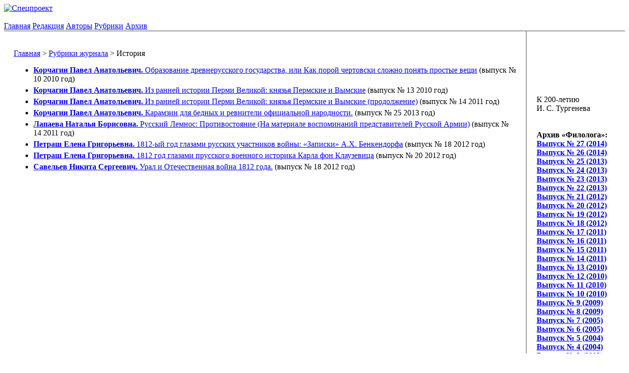

--- FILE ---
content_type: text/html; charset=UTF-8
request_url: http://philolog.pspu.ru/module/subdivisions/do/show_34
body_size: 2871
content:
<!DOCTYPE html PUBLIC "-//W3C//DTD HTML 4.01 Transitional//EN"
   "http://www.w3.org/TR/html4/loose.dtd">

<html>

<head>
	<title>Рубрики журнала - Интернет-журнал "Филолог" - 1768880383</title>
	<link rel="stylesheet" href="https://philolog.pspu.ru/templates/normal/style_main.css" type="text/css">
	<link rel="stylesheet" href="https://philolog.pspu.ru/templates/normal/datePicker.css" type="text/css" media="screen">
	
			<meta http-equiv="content-language" content="ru">
			<meta http-equiv="content-type" content="text/html; charset=utf-8">
			<meta name="url" content="https://philolog.pspu.ru">
			<meta name="robots" content="all">

			<script type="text/javascript" src="https://philolog.pspu.ru/inc/js/jquery/jquery.js"></script>
			<script type="text/javascript" src="https://philolog.pspu.ru/inc/js/jquery/jquery.formvalidation/jquery.formvalidation.js"></script>
			<script type="text/javascript" src="https://philolog.pspu.ru/inc/js/jquery/jquery.slimbox2/slimbox2.js"></script>
			<script type="text/javascript" src="https://philolog.pspu.ru/inc/js/jquery/jquery.datePicker/jquery.datePicker.js"></script>
			<script type="text/javascript" src="https://philolog.pspu.ru/inc/js/jquery/jquery.datePicker/date.js"></script>
			<script type="text/javascript" src="https://philolog.pspu.ru/inc/js/jquery/jquery.datePicker/date_ru_utf8.js"></script>
			<script type="text/javascript" src="https://philolog.pspu.ru/inc/js/jquery/jquery.tooltip/jquery.tooltip.js"></script>

			<link rel="stylesheet" type="text/css" href="https://philolog.pspu.ru/inc/js/jquery/jquery.formvalidation/jquery.formvalidation.css" media="screen" />
			<link rel="stylesheet" type="text/css" href="https://philolog.pspu.ru/inc/js/jquery/jquery.slimbox2/slimbox2.css" media="screen" />
			<link rel="stylesheet" type="text/css" href="https://philolog.pspu.ru/inc/js/jquery/jquery.tooltip/jquery.tooltip.css" media="screen" />

			<script type="text/javascript">var CMSConfRootPath = "https://philolog.pspu.ru";</script>

			<script type="text/javascript" src="https://philolog.pspu.ru/inc/js/validator.js"></script>

			<script type="text/javascript" src="https://philolog.pspu.ru/inc/js/all.js"></script>
		
					<meta name="description" content="">
					<meta http-equiv="Keywords" name="Keywords" content="">
				
</head>

<body>
	<div id="main-container">
		<a name="top"></a>			<div id="header">
				
					<div id=spec-pic>
						<a href=https://philolog.pspu.ru/module/spec><img src=https://philolog.pspu.ru/templates/normal/pics/specproject.png title=Спецпроект /></a>
					</div>
				
				<div class="header-link">
					<a href="https://philolog.pspu.ru"><img src="https://philolog.pspu.ru/templates/normal/pics/link_home.gif" width="11" height="9" title="На главную" alt="" /></a>
					&nbsp;&nbsp;
					<a href="mailto:philolog@pspu.ru"><img src="https://philolog.pspu.ru/templates/normal/pics/link_mail.gif" width="11" height="9" title="Написать письмо" alt="" /></a>
					&nbsp;&nbsp;
					<a href="https://philolog.pspu.ru/module/mapsite"><img src="https://philolog.pspu.ru/templates/normal/pics/link_map.gif" width="11" height="9" title="Карта сайта" alt="" /></a>
				</div>
			</div>

			<div id="container">
				<div id="menu">
					<a href="https://philolog.pspu.ru" class="mnu-link">Главная</a>
									<a href="https://philolog.pspu.ru/editorship" class="mnu-link" target="_self">Редакция</a>
								<a href="https://philolog.pspu.ru/module/authors" class="mnu-link" target="_self">Авторы</a>
								<a href="https://philolog.pspu.ru/module/subdivisions" class="mnu-link" target="_self">Рубрики</a>
								<a href="https://philolog.pspu.ru/module/archive" class="mnu-link" target="_self">Архив</a>
							</div>

										<div id="content" style="padding: 0px;">
							<table border="0" width="100%" cellpadding="20" cellspacing="0"><tr>
								<td valign="top" style="border: 2px #A09E9F solid; border-left: 0px; border-right: 0px;">
										<p class="kroshki-hleba">
		<a href="https://philolog.pspu.ru" class="kroshka">Главная</a>
		>
		<a href="https://philolog.pspu.ru/module/subdivisions" class="kroshka">Рубрики журнала</a>
		>
		История
	</p>

	<ul type="disc">
												<li style="margin-bottom: 5px;"><a href="https://philolog.pspu.ru/module/magazine/do/mpub_10_178"><b>Корчагин Павел Анатольевич.</b> Образование древнерусского государства, или Как порой чертовски сложно понять простые вещи</a> (выпуск № 10 2010 год)</a><br />
															<li style="margin-bottom: 5px;"><a href="https://philolog.pspu.ru/module/magazine/do/mpub_13_259"><b>Корчагин Павел Анатольевич.</b> Из ранней истории Перми Великой: князья Пермские и Вымские</a> (выпуск № 13 2010 год)</a><br />
															<li style="margin-bottom: 5px;"><a href="https://philolog.pspu.ru/module/magazine/do/mpub_14_288"><b>Корчагин Павел Анатольевич.</b> Из ранней истории Перми Великой: князья Пермские и Вымские (продолжение)</a> (выпуск № 14 2011 год)</a><br />
															<li style="margin-bottom: 5px;"><a href="https://philolog.pspu.ru/module/magazine/do/mpub_25_541"><b>Корчагин Павел Анатольевич.</b> Карамзин для бедных и ревнители официальной народности.</a> (выпуск № 25 2013 год)</a><br />
															<li style="margin-bottom: 5px;"><a href="https://philolog.pspu.ru/module/magazine/do/mpub_14_290"><b>Лапаева Наталья Борисовна.</b> Русский Лемнос: Противостояние (На материале воспоминаний представителей Русской Армии)</a> (выпуск № 14 2011 год)</a><br />
															<li style="margin-bottom: 5px;"><a href="https://philolog.pspu.ru/module/magazine/do/mpub_18_367"><b>Петраш Елена Григорьевна.</b> 1812-ый год глазами русских участников войны: «Записки» А.Х. Бенкендорфа</a> (выпуск № 18 2012 год)</a><br />
															<li style="margin-bottom: 5px;"><a href="https://philolog.pspu.ru/module/magazine/do/mpub_20_429"><b>Петраш Елена Григорьевна.</b> 1812 год глазами прусского военного историка Карла фон Клаузевица</a> (выпуск № 20 2012 год)</a><br />
															<li style="margin-bottom: 5px;"><a href="https://philolog.pspu.ru/module/magazine/do/mpub_18_377"><b>Савельев Никита Сергеевич.</b> Урал и Отечественная война 1812 года.</a> (выпуск № 18 2012 год)</a><br />
						</ul>
								</td>
								<td width="160" valign="top" style="border: 2px #A09E9F solid; border-right: 0px;">
									
		<div style="padding-top: 110px;">
			К 200-летию<br />
			И. С. Тургенева
			<br /><br />
			<div style="text-align: center;"><img src="https://philolog.pspu.ru/userfiles/image/venzel1.png" alt="" /></div>
			<br />
			<b>Архив &laquo;Филолога&raquo;:</b>
		</div>
	<a href=https://philolog.pspu.ru/module/magazine/do/mnum_27><b>Выпуск № 27 (2014)</b></a><br /><a href=https://philolog.pspu.ru/module/magazine/do/mnum_26><b>Выпуск № 26 (2014)</b></a><br /><a href=https://philolog.pspu.ru/module/magazine/do/mnum_25><b>Выпуск № 25 (2013)</b></a><br /><a href=https://philolog.pspu.ru/module/magazine/do/mnum_24><b>Выпуск № 24 (2013)</b></a><br /><a href=https://philolog.pspu.ru/module/magazine/do/mnum_23><b>Выпуск № 23 (2013)</b></a><br /><a href=https://philolog.pspu.ru/module/magazine/do/mnum_22><b>Выпуск № 22 (2013)</b></a><br /><a href=https://philolog.pspu.ru/module/magazine/do/mnum_21><b>Выпуск № 21 (2012)</b></a><br /><a href=https://philolog.pspu.ru/module/magazine/do/mnum_20><b>Выпуск № 20 (2012)</b></a><br /><a href=https://philolog.pspu.ru/module/magazine/do/mnum_19><b>Выпуск № 19 (2012)</b></a><br /><a href=https://philolog.pspu.ru/module/magazine/do/mnum_18><b>Выпуск № 18 (2012)</b></a><br /><a href=https://philolog.pspu.ru/module/magazine/do/mnum_17><b>Выпуск № 17 (2011)</b></a><br /><a href=https://philolog.pspu.ru/module/magazine/do/mnum_16><b>Выпуск № 16 (2011)</b></a><br /><a href=https://philolog.pspu.ru/module/magazine/do/mnum_15><b>Выпуск № 15 (2011)</b></a><br /><a href=https://philolog.pspu.ru/module/magazine/do/mnum_14><b>Выпуск № 14 (2011)</b></a><br /><a href=https://philolog.pspu.ru/module/magazine/do/mnum_13><b>Выпуск № 13 (2010)</b></a><br /><a href=https://philolog.pspu.ru/module/magazine/do/mnum_12><b>Выпуск № 12 (2010)</b></a><br /><a href=https://philolog.pspu.ru/module/magazine/do/mnum_11><b>Выпуск № 11 (2010)</b></a><br /><a href=https://philolog.pspu.ru/module/magazine/do/mnum_10><b>Выпуск № 10 (2010)</b></a><br /><a href=https://philolog.pspu.ru/module/magazine/do/mnum_9><b>Выпуск № 9 (2009)</b></a><br /><a href=https://philolog.pspu.ru/module/magazine/do/mnum_8><b>Выпуск № 8 (2009)</b></a><br /><a href=https://philolog.pspu.ru/module/magazine/do/mnum_7><b>Выпуск № 7 (2005)</b></a><br /><a href=https://philolog.pspu.ru/module/magazine/do/mnum_6><b>Выпуск № 6 (2005)</b></a><br /><a href=https://philolog.pspu.ru/module/magazine/do/mnum_5><b>Выпуск № 5 (2004)</b></a><br /><a href=https://philolog.pspu.ru/module/magazine/do/mnum_4><b>Выпуск № 4 (2004)</b></a><br /><a href=https://philolog.pspu.ru/module/magazine/do/mnum_3><b>Выпуск № 3 (2003)</b></a><br /><a href=https://philolog.pspu.ru/module/magazine/do/mnum_2><b>Выпуск № 2 (2003)</b></a><br /><a href=https://philolog.pspu.ru/module/magazine/do/mnum_1><b>Выпуск № 1 (2002)</b></a><br />								</td>
							</tr></table>
						</div>
								<div id="footer">
			<table border="0" cellpadding="0" cellspacing="0"><tr>
				<td width="300">&nbsp;</td>
				<td align="center">
					2009-2026 &copy; https://philolog.pspu.ru
					<br />
					Пермь, 614099, ул. Сибирская, 24, ПГПУ, &laquo;Филолог&raquo;
					<br />
<!--LiveInternet counter--><script type="text/javascript"><!--
document.write("<a href='http://www.liveinternet.ru/click' "+
"target=_blank><img src='http://counter.yadro.ru/hit?t26.5;r"+
escape(document.referrer)+((typeof(screen)=="undefined")?"":
";s"+screen.width+"*"+screen.height+"*"+(screen.colorDepth?
screen.colorDepth:screen.pixelDepth))+";u"+escape(document.URL)+
";"+Math.random()+
"' alt='' title='LiveInternet: показано число посетителей за"+
" сегодня' "+
"border='0' width='88' height='15'><\/a>")
//--></script><!--/LiveInternet-->
				</td>
				<td width="70">&nbsp;</td>
				<td>
					<span style="font-weight: normal;">Программист</span> - Дмитрий Щербаков
					<br />
					<span style="font-weight: normal;">Дизайнер</span> - Михаил Бельтюков
					<br />
					&nbsp;
				</td>
			</tr></table>
		</div>
	</div>
</div>

	<script type="text/javascript" src="https://philolog.pspu.ru/inc/js/jquery/jquery.ifixpng/jquery.ifixpng.js"></script>

</body>
</html>